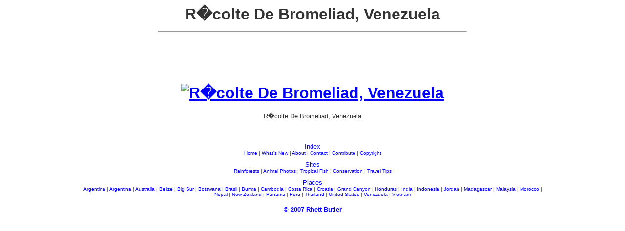

--- FILE ---
content_type: text/html; charset=UTF-8
request_url: https://photos.mongabay.com/fr/Bromeliad_Crop.htm
body_size: 2050
content:
<!DOCTYPE HTML PUBLIC "-//W3C//DTD HTML 3.2//EN">
<HTML>
<HEAD>
<TITLE>Photographie: R�colte De Bromeliad, Venezuela</TITLE>
<META HTTP-EQUIV="Description" CONTENT="R�colte De Bromeliad, Venezuela image de mongabay.com.  Copyright Rhett A. Butler 2004.  Tous droits r�serv�s.">
</HEAD>
<BODY TEXT="#333333" BGCOLOR="#FFFFFF" LINK="#0000FF" ALINK="#333333" VLINK="#333333" topmargin="10" leftmargin="10" rightmargin="10" marginwidth="10" marginheight="10" bottommargin="10">
<P>
<TABLE BORDER="0" CELLPADDING="0" CELLSPACING="0" WIDTH="100%">
<TR>
<TD WIDTH="100%" ALIGN="CENTER" VALIGN="MIDDLE" HEIGHT="160">
<font face=arial size=3>
<h1>R�colte De Bromeliad, Venezuela
<hr width=50% align=center>
<!--R�colte De Bromeliad, Venezuela-->
<!--Bromeliad_Crop-->
<script type="9b36887ad77f8665e88415de-text/javascript"><!--
google_ad_client = "pub-7638076456673025";
/* 728x90 travel-image, created 3/1/10 */
google_ad_slot = "4009541075";
google_ad_width = 728;
google_ad_height = 90;
//-->
</script>
<script type="9b36887ad77f8665e88415de-text/javascript" src="https://pagead2.googlesyndication.com/pagead/show_ads.js">
</script><!--
google_ad_client = "pub-5292544863418232";
google_alternate_ad_url = "http://photos.mongabay.com/fr_ad.htm";
google_ad_width = 728;
google_ad_height = 90;
google_ad_format = "728x90_as";
google_ad_channel ="1398020926";
google_color_border = "FFFFFF";
google_color_bg = "FFFFFF";
google_color_link = "0000FF";
google_color_url = "66CCFF";
google_color_text = "000000";
//-->



<br>
<a href="https://photos.mongabay.com/fr/"><img src="http://mongabay.org/images/venezuela/hot_lips_butterfly.gif" alt="R�colte De Bromeliad, Venezuela" border="0"></a>
</h1>
<font face=arial size=2>
R�colte De Bromeliad, Venezuela
<br>
<!--R�colte De Bromeliad, Venezuela-->
<!--Bromeliad_Crop-->
<center>
<table width=75% align=center>
<tr>
<td>
<font face=arial size=2>
<center>
<br><br>


<br>
<font face=arial size=2>
<a href="https://photos.mongabay.com/en/" style="text-decoration:none">Index</a>
<br>
<font face=arial size=1>
<a href="http://www.mongabay.com/" style="text-decoration:none">Home</a> | 
<a href="http://www.mongabay.com/" style="text-decoration:none">What's New</a> | 
<a href="http://www.mongabay.com/about.htm" style="text-decoration:none">About</a> | 

<a href="http://www.mongabay.com/contact_mongabay.htm" style="text-decoration:none">Contact</a> | 
<a href="http://www.mongabay.com/contribute.htm" style="text-decoration:none">Contribute</a> | 
<a href="http://www.mongabay.com/copyright.htm" style="text-decoration:none">Copyright</a><br>

<br>
<font face=arial size=2>
<a href="http://mongabay.com/" style="text-decoration:none">Sites</a>
<font face=arial size=1>
<br>
<a href="http://rainforests.mongabay.com/" style="text-decoration:none">Rainforests</a> | 
<a href="http://animals.mongabay.com/" style="text-decoration:none">Animal Photos</a> | 
<a href="http://fish.mongabay.com/" style="text-decoration:none">Tropical Fish</a> | 
<a href="http://conservation.mongabay.com/" style="text-decoration:none">Conservation</a> | 
<a href="http://danger.mongabay.com/" style="text-decoration:none">Travel Tips</a><br>


<br>
<font face=arial size=2>
<a href="http://travel.mongabay.com/" style="text-decoration:none">Places</a>
<font face=arial size=1>
<br>
<a href="http://travel.mongabay.com/argentina/" style="text-decoration:none">Argentina</a> | 
<a href="http://travel.mongabay.com/argentina/" style="text-decoration:none">Argentina</a> | 
<a href="http://travel.mongabay.com/australia/" style="text-decoration:none">Australia</a> | 
<a href="http://travel.mongabay.com/belize/" style="text-decoration:none">Belize</a> | 
<a href="http://travel.mongabay.com/big_sur/" style="text-decoration:none">Big Sur</a> | 
<a href="http://travel.mongabay.com/botswana/" style="text-decoration:none">Botswana</a> | 
<a href="http://travel.mongabay.com/brazil/" style="text-decoration:none">Brasil</a> | 
<a href="http://travel.mongabay.com/burma" style="text-decoration:none">Burma</a> | 
<a href="http://travel.mongabay.com/cambodia/" style="text-decoration:none">Cambodia</a> | 
<a href="http://travel.mongabay.com/costa_rica/" style="text-decoration:none">Costa Rica</a> | 
<a href="http://travel.mongabay.com/croatia/" style="text-decoration:none">Croatia</a> | 
<a href="http://travel.mongabay.com/grand_canyon/" style="text-decoration:none">Grand Canyon</a> | 
<a href="http://travel.mongabay.com/honduras/" style="text-decoration:none">Honduras</a> | 
<a href="http://travel.mongabay.com/india" style="text-decoration:none">India</a> | 
<a href="http://travel.mongabay.com/indonesia" style="text-decoration:none">Indonesia</a> | 
<a href="http://travel.mongabay.com/jordan" style="text-decoration:none">Jordan</a> | 
<a href="http://photos.wildmadagascar.org/" style="text-decoration:none">Madagascar</a> | 
<a href="http://travel.mongabay.com/malaysia/" style="text-decoration:none">Malaysia</a> | 
<a href="http://travel.mongabay.com/morocco" style="text-decoration:none">Morocco</a> | 
<a href="http://travel.mongabay.com/nepal" style="text-decoration:none">Nepal</a> | 
<a href="http://travel.mongabay.com/new_zealand/" style="text-decoration:none">New Zealand</a> | 
<a href="http://travel.mongabay.com/panama/" style="text-decoration:none">Panama</a> | 
<a href="http://travel.mongabay.com/peru/" style="text-decoration:none">Peru</a> | 
<a href="http://travel.mongabay.com/thailand/" style="text-decoration:none">Thailand</a> | 
<a href="http://travel.mongabay.com/us/" style="text-decoration:none">United States</a> | 
<a href="http://travel.mongabay.com/venezuela/" style="text-decoration:none">Venezuela</a> | 
<a href="http://travel.mongabay.com/vietnam" style="text-decoration:none">Vietnam</a>

</td>
</tr></table>

<center>
<br>
<font face=arial size=2><b>
<a href="https://translate.google.com/translate?u=http%3A%2F%2Fmongabay.com%2Fcopyright.htm&langpair=en%7Cfr&hl=en&ie=UTF-8&oe=UTF-8&prev=%2Flanguage_tools" style="text-decoration:none">&copy; 2007 Rhett Butler</a>

        <script type="9b36887ad77f8665e88415de-text/javascript">
var gaJsHost = (("https:" == document.location.protocol) ? "https://ssl." : "http://www.");
document.write(unescape("%3Cscript src='" + gaJsHost + "google-analytics.com/ga.js' type='text/javascript'%3E%3C/script%3E"));
</script>
<script type="9b36887ad77f8665e88415de-text/javascript">
try {
var pageTracker = _gat._getTracker("UA-6279280");
pageTracker._trackPageview();
} catch(err) {}</script>
      
<!-- START results 29 Mar 2004-->

</TD>
</TR>
</TABLE>
<script defer src="https://static.cloudflareinsights.com/beacon.min.js/vcd15cbe7772f49c399c6a5babf22c1241717689176015" integrity="sha512-ZpsOmlRQV6y907TI0dKBHq9Md29nnaEIPlkf84rnaERnq6zvWvPUqr2ft8M1aS28oN72PdrCzSjY4U6VaAw1EQ==" data-cf-beacon='{"version":"2024.11.0","token":"d6fea170b7564189b5ed260db1a6f2ef","server_timing":{"name":{"cfCacheStatus":true,"cfEdge":true,"cfExtPri":true,"cfL4":true,"cfOrigin":true,"cfSpeedBrain":true},"location_startswith":null}}' crossorigin="anonymous"></script>
<script src="/cdn-cgi/scripts/7d0fa10a/cloudflare-static/rocket-loader.min.js" data-cf-settings="9b36887ad77f8665e88415de-|49" defer></script>

--- FILE ---
content_type: text/html; charset=utf-8
request_url: https://www.google.com/recaptcha/api2/aframe
body_size: 265
content:
<!DOCTYPE HTML><html><head><meta http-equiv="content-type" content="text/html; charset=UTF-8"></head><body><script nonce="MS17wJa05a54mXL1sMntkw">/** Anti-fraud and anti-abuse applications only. See google.com/recaptcha */ try{var clients={'sodar':'https://pagead2.googlesyndication.com/pagead/sodar?'};window.addEventListener("message",function(a){try{if(a.source===window.parent){var b=JSON.parse(a.data);var c=clients[b['id']];if(c){var d=document.createElement('img');d.src=c+b['params']+'&rc='+(localStorage.getItem("rc::a")?sessionStorage.getItem("rc::b"):"");window.document.body.appendChild(d);sessionStorage.setItem("rc::e",parseInt(sessionStorage.getItem("rc::e")||0)+1);localStorage.setItem("rc::h",'1769088115752');}}}catch(b){}});window.parent.postMessage("_grecaptcha_ready", "*");}catch(b){}</script></body></html>